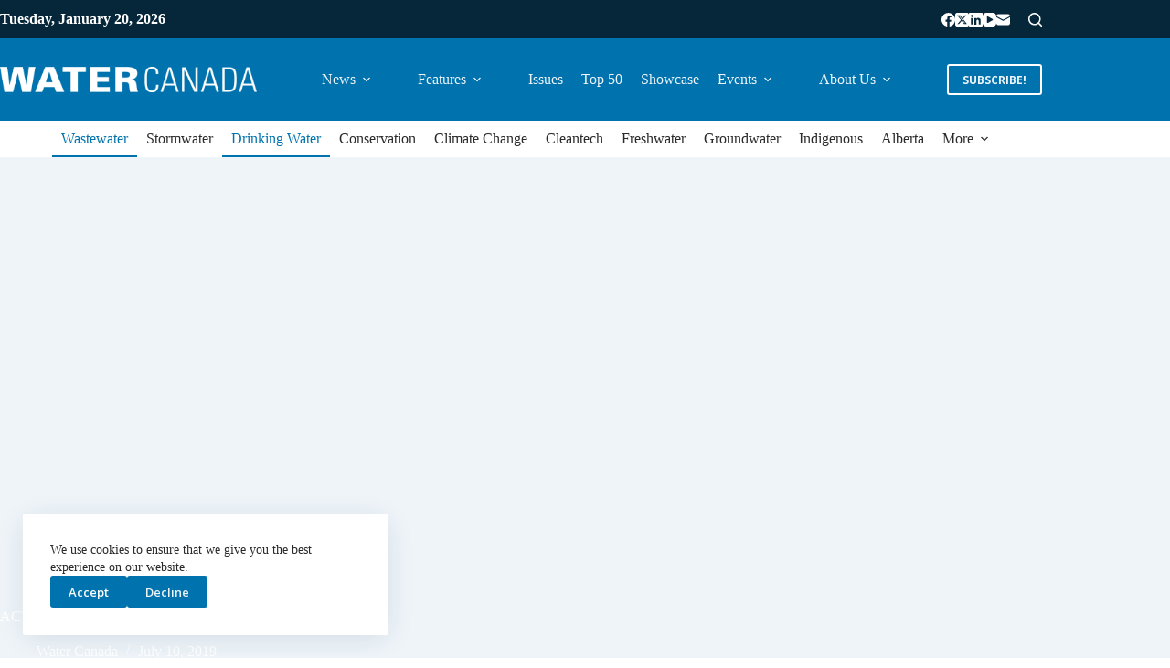

--- FILE ---
content_type: text/css; charset=UTF-8
request_url: https://www.watercanada.net/wp-content/plugins/elementor-pro/assets/css/widget-posts.min.css?ver=3.34.0
body_size: 1688
content:
/*! elementor-pro - v3.34.0 - 22-12-2025 */
@charset "UTF-8";.elementor-widget-archive-posts:after,.elementor-widget-posts:after{display:none}.elementor-post__thumbnail__link{transition:none}.elementor-posts-container.elementor-posts-masonry{align-items:flex-start}.elementor-posts-container:not(.elementor-posts-masonry){align-items:stretch}.elementor-posts-container .elementor-post{margin:0;padding:0}.elementor-posts-container .elementor-post__excerpt{flex-grow:var(--read-more-alignment,0)}.elementor-posts-container .elementor-post__thumbnail{overflow:hidden}.elementor-posts-container .elementor-post__thumbnail img{display:block;max-height:none;max-width:none;transition:filter .3s;width:100%}.elementor-posts-container .elementor-post__thumbnail__link{display:block;position:relative;width:100%}.elementor-posts-container.elementor-has-item-ratio .elementor-post__thumbnail{inset:0}.elementor-posts-container.elementor-has-item-ratio .elementor-post__thumbnail img{height:auto;left:calc(50% + 1px);position:absolute;top:calc(50% + 1px);transform:scale(1.01) translate(-50%,-50%)}.elementor-posts-container.elementor-has-item-ratio .elementor-post__thumbnail.elementor-fit-height img{height:100%;width:auto}.elementor-posts .elementor-post{flex-direction:column;transition-duration:.25s;transition-property:background,border,box-shadow}.elementor-posts .elementor-post__title{font-size:18px;margin:0}.elementor-posts .elementor-post__excerpt{margin-bottom:10px}.elementor-posts .elementor-post__excerpt p{color:#777;font-size:14px;line-height:1.5em;margin:0}.elementor-posts .elementor-post__text{display:var(--item-display,block);flex-direction:column;flex-grow:1}.elementor-posts .elementor-post__meta-data{color:#adadad;font-size:12px;line-height:1.3em;margin-bottom:13px}.elementor-posts .elementor-post__read-more{align-self:flex-start;font-size:12px;font-weight:700}.elementor-posts .elementor-post__thumbnail{position:relative}.elementor-posts--skin-classic .elementor-post{overflow:hidden}.elementor-posts--align-left .elementor-post{text-align:left}.elementor-posts--align-right .elementor-post{text-align:right}.elementor-posts--align-center .elementor-post{text-align:center}.elementor-posts--thumbnail-top .elementor-post__thumbnail__link{margin-bottom:20px}.elementor-posts--thumbnail-top .elementor-post__text{width:100%}.elementor-posts--thumbnail-top.elementor-posts--align-left .elementor-post__thumbnail__link{margin-right:auto}.elementor-posts--thumbnail-top.elementor-posts--align-right .elementor-post__thumbnail__link{margin-left:auto}.elementor-posts--thumbnail-top.elementor-posts--align-center .elementor-post__thumbnail__link{margin-inline:auto}.elementor-posts--thumbnail-left .elementor-post,.elementor-posts--thumbnail-right .elementor-post{flex-direction:row}.elementor-posts--thumbnail-left .elementor-post__thumbnail__link,.elementor-posts--thumbnail-right .elementor-post__thumbnail__link{flex-shrink:0;width:25%}.elementor-posts--thumbnail-left .elementor-post__thumbnail__link{margin-right:20px;order:0}.elementor-posts--thumbnail-right .elementor-post__thumbnail__link{margin-left:20px;order:5}.elementor-posts--thumbnail-none .elementor-posts-container .elementor-post__thumbnail__link{display:none}.elementor-posts .elementor-post{display:flex}.elementor-posts .elementor-post__card{background-color:#fff;border:0 solid #69727d;border-radius:3px;display:flex;flex-direction:column;min-height:100%;overflow:hidden;position:relative;transition:all .25s;width:100%}.elementor-posts .elementor-post__card .elementor-post__thumbnail{position:relative;transform-style:preserve-3d;-webkit-transform-style:preserve-3d}.elementor-posts .elementor-post__card .elementor-post__thumbnail img{width:calc(100% + 1px)}.elementor-posts .elementor-post__card .elementor-post__text{margin-bottom:0;margin-top:20px;padding:0 30px}.elementor-posts .elementor-post__card .elementor-post__read-more{display:inline-block;margin-bottom:20px}.elementor-posts .elementor-post__card .elementor-post__meta-data{border-top:1px solid #eaeaea;margin-bottom:0;padding:15px 30px}.elementor-posts .elementor-post__card .elementor-post__meta-data span+span:before{margin:0 5px}.elementor-posts .elementor-post__card .elementor-post__title{font-size:21px}.elementor-posts .elementor-post__card .elementor-post__excerpt{line-height:1.7}.elementor-posts .elementor-post__card .elementor-post__excerpt,.elementor-posts .elementor-post__card .elementor-post__title{margin-bottom:25px}.elementor-posts .elementor-post__card .elementor-post__badge,.elementor-posts .elementor-post__card .elementor-post__read-more{text-transform:uppercase}.elementor-posts .elementor-post__badge{background:#69727d;border-radius:999px;color:#fff;font-size:12px;font-weight:400;line-height:1;margin:20px;padding:.6em 1.2em;position:absolute;top:0}.elementor-posts .elementor-post__avatar{height:0;padding:0 30px;pointer-events:none;position:relative;top:-25px;width:100%}.elementor-posts .elementor-post__avatar img{border-radius:50%;pointer-events:all;transform:translateY(-50%);width:60px}.elementor-posts .elementor-posts--skin-cards:not(.elementor-posts-masonry) .elementor-post__meta-data,.elementor-posts--thumbnail-top .elementor-posts--skin-cards:not(.elementor-posts-masonry) .elementor-post__meta-data{margin-top:auto}.elementor-posts--thumbnail-none .elementor-post__card .elementor-post__avatar{height:auto;padding-top:0;position:static}.elementor-posts--thumbnail-none .elementor-post__card .elementor-post__avatar img.avatar{transform:translateY(0);vertical-align:bottom}.elementor-posts--show-avatar .elementor-post__thumbnail__link{margin-bottom:25px}.elementor-posts__hover-gradient .elementor-post__card .elementor-post__thumbnail__link:after{background-image:linear-gradient(0deg,rgba(0,0,0,.35),transparent 75%);background-repeat:no-repeat;bottom:0;content:"";display:block;height:100%;opacity:1;position:absolute;transition:all .3s ease-out;width:100%}.elementor-posts__hover-gradient .elementor-post__card:hover .elementor-post__thumbnail__link:after{opacity:.5}.elementor-posts__hover-zoom-in .elementor-post__card .elementor-post__thumbnail.elementor-fit-height img{height:100%}.elementor-posts__hover-zoom-in .elementor-post__card .elementor-post__thumbnail:not(.elementor-fit-height) img{width:calc(100% + 1px)}.elementor-posts__hover-zoom-in .elementor-post__card:hover .elementor-post__thumbnail.elementor-fit-height img{height:115%}.elementor-posts__hover-zoom-in .elementor-post__card:hover .elementor-post__thumbnail:not(.elementor-fit-height) img{width:115%}.elementor-posts__hover-zoom-out .elementor-post__card .elementor-post__thumbnail.elementor-fit-height img{height:115%}.elementor-posts__hover-zoom-out .elementor-post__card .elementor-post__thumbnail:not(.elementor-fit-height) img{width:115%}.elementor-posts__hover-zoom-out .elementor-post__card:hover .elementor-post__thumbnail.elementor-fit-height img{height:100%}.elementor-posts__hover-zoom-out .elementor-post__card:hover .elementor-post__thumbnail:not(.elementor-fit-height) img{width:calc(100% + 1px)}.elementor-posts__hover-zoom-in .elementor-post__thumbnail img,.elementor-posts__hover-zoom-out .elementor-post__thumbnail img{transition:filter .3s,height 1s cubic-bezier(0,.25,.07,1),width 1s cubic-bezier(0,.25,.07,1)}.elementor-card-shadow-yes .elementor-post__card{box-shadow:0 0 10px 0 rgba(0,0,0,.15)}.elementor-card-shadow-yes .elementor-post__card:hover{box-shadow:0 0 30px 0 rgba(0,0,0,.15)}.elementor-posts--skin-full_content article{flex-direction:column;overflow:hidden}.elementor-posts--skin-full_content article .elementor-post__thumbnail{padding-bottom:0}body.elementor-editor-active .elementor-posts--skin-archive_full_content,body.elementor-editor-active .elementor-posts--skin-full_content{pointer-events:none}body.elementor-editor-active .elementor-posts--skin-archive_full_content .elementor-post__thumbnail__link,body.elementor-editor-active .elementor-posts--skin-full_content .elementor-post__thumbnail__link{display:none}.elementor-posts.elementor-posts--skin-archive_full_content article.elementor-post,body.elementor-editor-active .elementor-posts--show-thumbnail .elementor-post__thumbnail__link{display:block}.elementor-portfolio__filters{display:flex;flex-wrap:wrap;justify-content:center;list-style:none;margin:0;padding:0}.elementor-portfolio__filter{cursor:pointer;margin:0;padding:8px}.elementor-portfolio__filter:focus-visible{outline:1px auto -webkit-focus-ring-color}.elementor-portfolio-item{align-self:flex-start;margin:0;overflow:hidden;transform-style:preserve-3d;transition-property:transform,opacity;transition-timing-function:ease-in-out}.elementor-portfolio-item__title{color:#fff;font-size:18px;line-height:1;margin:0;padding:0}.elementor-portfolio-item__tags__separator:before{content:", "}.elementor-portfolio-item__overlay{background-color:hsla(213,9%,45%,.8);display:flex;flex-direction:column;inset:0;justify-content:center;opacity:0;overflow:hidden;padding:15px;position:absolute;text-align:center;transition:opacity 1s}.elementor-portfolio-item__img img[src=""]{background-color:rgba(0,0,0,.1);height:100%}.elementor-portfolio-item:focus-within .elementor-portfolio-item__overlay,.elementor-portfolio-item:hover .elementor-portfolio-item__overlay{opacity:1;transition:opacity .5s}.elementor-portfolio.elementor-has-item-ratio{transition:height .5s}.elementor-portfolio.elementor-has-item-ratio .elementor-post__thumbnail{background-color:rgba(0,0,0,.1);position:absolute}.elementor-portfolio.elementor-has-item-ratio .elementor-post__thumbnail__link{padding-bottom:56.25%}.elementor ul li.elementor-portfolio__filter{list-style-type:none}.e-con-inner>.elementor-widget-portfolio,.e-con>.elementor-widget-portfolio{width:var(--container-widget-width);--flex-grow:var( --container-widget-flex-grow )}.elementor-widget-archive-posts.load-more-align-center .elementor-button-wrapper,.elementor-widget-posts.load-more-align-center .elementor-button-wrapper{text-align:center}.elementor-widget-archive-posts.load-more-align-start .elementor-button-wrapper,.elementor-widget-posts.load-more-align-start .elementor-button-wrapper{text-align:start}.elementor-widget-archive-posts.load-more-align-end .elementor-button-wrapper,.elementor-widget-posts.load-more-align-end .elementor-button-wrapper{text-align:end}.elementor-widget-archive-posts.load-more-align-justify .elementor-button,.elementor-widget-posts.load-more-align-justify .elementor-button{width:100%}.elementor-widget-archive-posts.e-load-more-pagination-loading>.elementor-widget-container,.elementor-widget-posts.e-load-more-pagination-loading>.elementor-widget-container{cursor:default}.elementor-widget-archive-posts.e-load-more-pagination-loading>.elementor-widget-container .e-load-more-spinner,.elementor-widget-posts.e-load-more-pagination-loading>.elementor-widget-container .e-load-more-spinner{margin-top:var(--load-more—spacing,30px)}.elementor-widget-archive-posts.e-load-more-pagination-loading>.elementor-widget-container .e-load-more-spinner i,.elementor-widget-archive-posts.e-load-more-pagination-loading>.elementor-widget-container .e-load-more-spinner svg,.elementor-widget-posts.e-load-more-pagination-loading>.elementor-widget-container .e-load-more-spinner i,.elementor-widget-posts.e-load-more-pagination-loading>.elementor-widget-container .e-load-more-spinner svg{display:flex}.elementor-widget-archive-posts.e-load-more-pagination-loading>.elementor-widget-container>.elementor-button-wrapper .elementor-button-content-wrapper,.elementor-widget-posts.e-load-more-pagination-loading>.elementor-widget-container>.elementor-button-wrapper .elementor-button-content-wrapper{visibility:hidden}.elementor-widget-archive-posts.e-load-more-pagination-end:not(:has(>.elementor-widget-container))>.elementor-button-wrapper,.elementor-widget-archive-posts.e-load-more-pagination-end>.elementor-widget-container>.elementor-button-wrapper,.elementor-widget-posts.e-load-more-pagination-end:not(:has(>.elementor-widget-container))>.elementor-button-wrapper,.elementor-widget-posts.e-load-more-pagination-end>.elementor-widget-container>.elementor-button-wrapper{display:none}.elementor-widget-archive-posts.e-load-more-pagination-end:not(:has(>.elementor-widget-container))>.e-load-more-message,.elementor-widget-archive-posts.e-load-more-pagination-end>.elementor-widget-container>.e-load-more-message,.elementor-widget-posts.e-load-more-pagination-end:not(:has(>.elementor-widget-container))>.e-load-more-message,.elementor-widget-posts.e-load-more-pagination-end>.elementor-widget-container>.e-load-more-message{display:block}.elementor-widget-archive-posts.e-load-more-no-spinner:not(:has(>.elementor-widget-container))>.elementor-button-wrapper .elementor-button-content-wrapper,.elementor-widget-archive-posts.e-load-more-no-spinner>.elementor-widget-container>.elementor-button-wrapper .elementor-button-content-wrapper,.elementor-widget-posts.e-load-more-no-spinner:not(:has(>.elementor-widget-container))>.elementor-button-wrapper .elementor-button-content-wrapper,.elementor-widget-posts.e-load-more-no-spinner>.elementor-widget-container>.elementor-button-wrapper .elementor-button-content-wrapper{visibility:visible}.elementor-widget-archive-posts:not(:has(>.elementor-widget-container)) .e-load-more-spinner,.elementor-widget-archive-posts>.elementor-widget-container .e-load-more-spinner,.elementor-widget-posts:not(:has(>.elementor-widget-container)) .e-load-more-spinner,.elementor-widget-posts>.elementor-widget-container .e-load-more-spinner{display:flex}.elementor-widget-archive-posts:not(:has(>.elementor-widget-container)) .e-load-more-spinner i,.elementor-widget-archive-posts:not(:has(>.elementor-widget-container)) .e-load-more-spinner svg,.elementor-widget-archive-posts>.elementor-widget-container .e-load-more-spinner i,.elementor-widget-archive-posts>.elementor-widget-container .e-load-more-spinner svg,.elementor-widget-posts:not(:has(>.elementor-widget-container)) .e-load-more-spinner i,.elementor-widget-posts:not(:has(>.elementor-widget-container)) .e-load-more-spinner svg,.elementor-widget-posts>.elementor-widget-container .e-load-more-spinner i,.elementor-widget-posts>.elementor-widget-container .e-load-more-spinner svg{display:none;margin:0 auto}.elementor-widget-archive-posts:not(:has(>.elementor-widget-container)) .e-load-more-spinner i,.elementor-widget-archive-posts>.elementor-widget-container .e-load-more-spinner i,.elementor-widget-posts:not(:has(>.elementor-widget-container)) .e-load-more-spinner i,.elementor-widget-posts>.elementor-widget-container .e-load-more-spinner i{color:var(--load-more-spinner-color)}.elementor-widget-archive-posts:not(:has(>.elementor-widget-container)) .e-load-more-spinner svg,.elementor-widget-archive-posts>.elementor-widget-container .e-load-more-spinner svg,.elementor-widget-posts:not(:has(>.elementor-widget-container)) .e-load-more-spinner svg,.elementor-widget-posts>.elementor-widget-container .e-load-more-spinner svg{fill:var(--load-more-spinner-color);height:1em;width:1em}.elementor-widget-archive-posts:not(:has(>.elementor-widget-container)) .e-load-more-message,.elementor-widget-archive-posts>.elementor-widget-container .e-load-more-message,.elementor-widget-posts:not(:has(>.elementor-widget-container)) .e-load-more-message,.elementor-widget-posts>.elementor-widget-container .e-load-more-message{color:var(--load-more-message-color);display:none;margin-top:var(--load-more—spacing,30px);text-align:var(--load-more-message-alignment,center)}.elementor-widget-archive-posts:not(:has(>.elementor-widget-container))>.elementor-button-wrapper,.elementor-widget-archive-posts>.elementor-widget-container>.elementor-button-wrapper,.elementor-widget-posts:not(:has(>.elementor-widget-container))>.elementor-button-wrapper,.elementor-widget-posts>.elementor-widget-container>.elementor-button-wrapper{margin-top:var(--load-more—spacing,30px)}.elementor-widget-archive-posts:not(:has(>.elementor-widget-container))>.elementor-button-wrapper .e-load-more-spinner,.elementor-widget-archive-posts>.elementor-widget-container>.elementor-button-wrapper .e-load-more-spinner,.elementor-widget-posts:not(:has(>.elementor-widget-container))>.elementor-button-wrapper .e-load-more-spinner,.elementor-widget-posts>.elementor-widget-container>.elementor-button-wrapper .e-load-more-spinner{inset-block-start:50%;inset-inline-start:50%;margin:inherit;position:absolute;transform:translate(-50%,-50%)}.elementor-widget-archive-posts:not(:has(>.elementor-widget-container))>.elementor-button-wrapper .elementor-button,.elementor-widget-archive-posts>.elementor-widget-container>.elementor-button-wrapper .elementor-button,.elementor-widget-posts:not(:has(>.elementor-widget-container))>.elementor-button-wrapper .elementor-button,.elementor-widget-posts>.elementor-widget-container>.elementor-button-wrapper .elementor-button{cursor:pointer;position:relative}

--- FILE ---
content_type: text/css; charset=UTF-8
request_url: https://www.watercanada.net/wp-content/uploads/elementor/css/post-5000077508.css?ver=1768852385
body_size: -276
content:
.elementor-5000077508 .elementor-element.elementor-element-ceebbaa{--display:flex;--flex-direction:column;--container-widget-width:100%;--container-widget-height:initial;--container-widget-flex-grow:0;--container-widget-align-self:initial;--flex-wrap-mobile:wrap;}.elementor-5000077508 .elementor-element.elementor-element-edf8d28{--grid-row-gap:35px;--grid-column-gap:20px;}.elementor-5000077508 .elementor-element.elementor-element-edf8d28 .elementor-posts-container .elementor-post__thumbnail{padding-bottom:calc( 0.7 * 100% );}.elementor-5000077508 .elementor-element.elementor-element-edf8d28:after{content:"0.7";}.elementor-5000077508 .elementor-element.elementor-element-edf8d28 .elementor-post__thumbnail__link{width:100%;}.elementor-5000077508 .elementor-element.elementor-element-edf8d28 .elementor-post__thumbnail{border-radius:2px 2px 2px 2px;}.elementor-5000077508 .elementor-element.elementor-element-edf8d28.elementor-posts--thumbnail-left .elementor-post__thumbnail__link{margin-right:4px;}.elementor-5000077508 .elementor-element.elementor-element-edf8d28.elementor-posts--thumbnail-right .elementor-post__thumbnail__link{margin-left:4px;}.elementor-5000077508 .elementor-element.elementor-element-edf8d28.elementor-posts--thumbnail-top .elementor-post__thumbnail__link{margin-bottom:4px;}.elementor-5000077508 .elementor-element.elementor-element-edf8d28 .elementor-post__title, .elementor-5000077508 .elementor-element.elementor-element-edf8d28 .elementor-post__title a{color:#FFFFFF;font-size:12px;font-weight:500;line-height:16px;}@media(max-width:767px){.elementor-5000077508 .elementor-element.elementor-element-edf8d28 .elementor-posts-container .elementor-post__thumbnail{padding-bottom:calc( 0.5 * 100% );}.elementor-5000077508 .elementor-element.elementor-element-edf8d28:after{content:"0.5";}.elementor-5000077508 .elementor-element.elementor-element-edf8d28 .elementor-post__thumbnail__link{width:100%;}}

--- FILE ---
content_type: application/javascript; charset=UTF-8
request_url: https://www.watercanada.net/wp-content/plugins/dynamic-content-for-elementor/assets/js/settings.min.js?ver=3.3.24
body_size: 487
content:
function dceGetElementSettings($element){var elementSettings=[];var modelCID=$element.data("model-cid");if(elementorFrontend.isEditMode()&&modelCID){var settings=elementorFrontend.config.elements.data[modelCID];var type=settings.attributes.widgetType||settings.attributes.elType;var settingsKeys=elementorFrontend.config.elements.keys[type];if(!settingsKeys){settingsKeys=elementorFrontend.config.elements.keys[type]=[];jQuery.each(settings.controls,function(name,control){if(control.frontend_available){settingsKeys.push(name)}})}
jQuery.each(settings.getActiveControls(),function(controlKey){if(-1!==settingsKeys.indexOf(controlKey)){elementSettings[controlKey]=settings.attributes[controlKey]}})}else{elementSettings=$element.data("settings")||{}}
return elementSettings}
function dceObserveElement($target,$function_callback){if(!elementorFrontend.isEditMode()){return}
const config={attributes:!0,childList:!1,characterData:!0,};const MutationObserver=window.MutationObserver||window.WebKitMutationObserver||window.MozMutationObserver;const observer=new MutationObserver($function_callback);observer.observe($target,config)}
window.dynamicooo={};dynamicooo.getActiveBreakpointsMinPointAndPostfix=()=>{let breakpoints=elementorFrontend.config.responsive.activeBreakpoints;let ret={};for(let key in breakpoints){ret[key]={min_point:elementorFrontend.breakpoints.getDeviceMinBreakpoint(key),postfix:`_${key}`,}}
ret.desktop={min_point:elementorFrontend.breakpoints.getDeviceMinBreakpoint("desktop"),postfix:"",};return ret};dynamicooo.makeSwiperBreakpoints=(swiperSettings,elementorSettings,prefix="",)=>{const elementorBreakpoints=dynamicooo.getActiveBreakpointsMinPointAndPostfix();const breakpoints={};const lastBreakpointValues={};Object.keys(elementorBreakpoints).reverse().forEach((breakpointName)=>{let min_point=elementorBreakpoints[breakpointName].min_point;if(elementorBreakpoints[breakpointName].postfix==="_mobile"){min_point=0}
let breakpointSettings={};for(let swiperSettingsKey in swiperSettings){const setting=swiperSettings[swiperSettingsKey];const defaultValue=setting.default_value;const elementorKeyWithPostfix=prefix+setting.elementor_key+elementorBreakpoints[breakpointName].postfix;let value=elementorSettings[elementorKeyWithPostfix];if(swiperSettingsKey==="spaceBetween"&&typeof value==="object"){value=value.size||defaultValue}
value=value||dceGetParentValue(lastBreakpointValues[swiperSettingsKey],)||defaultValue;value=value==="auto"?value:Number(value);if(!lastBreakpointValues[swiperSettingsKey]){lastBreakpointValues[swiperSettingsKey]=[]}
lastBreakpointValues[swiperSettingsKey].push(value);if(swiperSettingsKey==="slidesPerGroup"&&breakpointSettings.slidesPerView===1){value=1}
breakpointSettings[swiperSettingsKey]=value}
breakpoints[min_point]=breakpointSettings});return breakpoints};function dceGetParentValue(lastBreakpointValue){const lastIndex=lastBreakpointValue?lastBreakpointValue.findLastIndex((el)=>el!==0):-1;if(lastIndex!==-1){return lastBreakpointValue[lastIndex]}
return!1}
window.initMap=()=>{const event=new Event("dce-google-maps-api-loaded");window.dispatchEvent(event)}